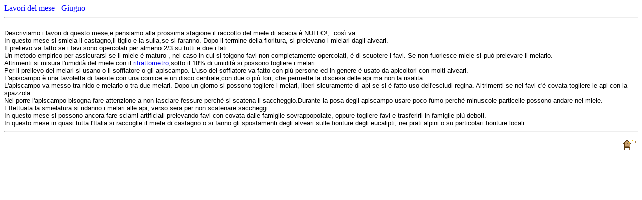

--- FILE ---
content_type: text/html
request_url: https://www.apicolturaonline.it/lavgiu19.html
body_size: 1052
content:
<HTML>
<HEAD>
<TITLE>APICOLTURA- Lavori del mese - Giugno</TITLE>
</HEAD>
<BODY BGCOLOR="#ffffff">

<font color=blue>Lavori del mese - Giugno</font>

<HR> <FONT FACE="Arial" SIZE=2>
<BR>
Descriviamo i lavori di questo mese,e pensiamo alla prossima stagione il raccolto del miele di acacia � NULLO!, .cos� va. <br>



In questo mese si smiela il castagno,il tiglio e la sulla,se si faranno. 

Dopo il  termine della fioritura, si prelevano i mielari dagli alveari.

<br>


 Il prelievo va fatto
se i favi sono opercolati per almeno 2/3 su tutti e due i lati.<br>
Un metodo empirico per assicurarsi se il miele � maturo , nel caso in cui
si tolgono favi non completamente opercolati, � di scuotere i favi. Se non
fuoriesce miele si pu� prelevare il melario.<br>
Altrimenti si misura l'umidit� del miele con il <a href="rifrattometro.htm"> rifrattometro</a>,sotto il 18% 
di umidit� si possono togliere i melari.<br>
Per il prelievo dei melari si usano o il soffiatore o gli apiscampo. L'uso
del soffiatore va fatto con pi� persone ed in genere � usato da apicoltori 
con molti alveari.<br> L'apiscampo � una tavoletta di faesite con una
cornice e un disco centrale,con due o pi� fori, che permette 
la discesa delle api ma non la risalita.<br>
L'apiscampo va messo tra nido e melario o tra due melari. Dopo un giorno
si possono togliere i melari, liberi sicuramente di api se si � fatto uso
dell'escludi-regina. Altrimenti se nei favi c'� covata togliere le api con 
la spazzola.<br>
Nel porre l'apiscampo bisogna fare attenzione a non lasciare fessure perch�
si scatena il saccheggio.Durante la posa degli apiscampo usare poco fumo
perch� minuscole particelle possono andare nel miele.<br>
 Effettuata la smielatura si ridanno i melari alle api,
 verso sera per non scatenare saccheggi.<br> In questo mese 
si possono ancora fare sciami artificiali prelevando favi con covata dalle famiglie
sovrappopolate, oppure togliere favi e trasferirli in famiglie pi� deboli.<br>
In questo mese in quasi tutta l'Italia si raccoglie il miele di castagno o
si fanno gli spostamenti degli alveari sulle fioriture degli eucalipti, nei 
prati alpini o su particolari fioriture locali.<br>



</font>

<hr>
<p>
<a href="tecnica.htm"><img src="img/arnia.gif" border=0 align=right></a>
</BODY>
</HTML>

